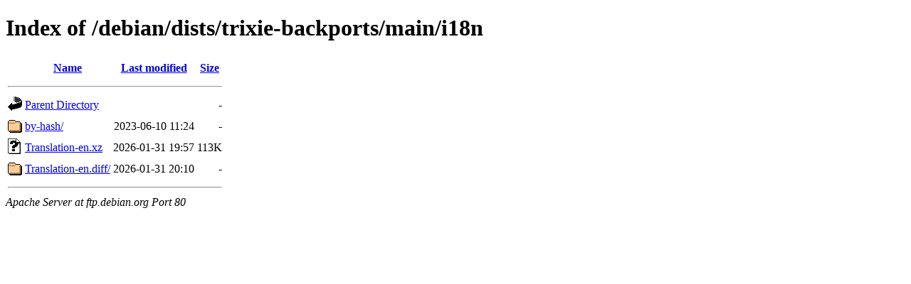

--- FILE ---
content_type: text/html;charset=UTF-8
request_url: http://ftp.debian.org/debian/dists/trixie-backports/main/i18n/?C=M;O=A
body_size: 541
content:
<!DOCTYPE HTML PUBLIC "-//W3C//DTD HTML 4.01//EN" "http://www.w3.org/TR/html4/strict.dtd">
<html>
 <head>
  <title>Index of /debian/dists/trixie-backports/main/i18n</title>
 </head>
 <body>
<h1>Index of /debian/dists/trixie-backports/main/i18n</h1>
  <table>
   <tr><th valign="top"><img src="/icons/blank.gif" alt="[ICO]"></th><th><a href="?C=N;O=A">Name</a></th><th><a href="?C=M;O=D">Last modified</a></th><th><a href="?C=S;O=A">Size</a></th></tr>
   <tr><th colspan="4"><hr></th></tr>
<tr><td valign="top"><img src="/icons/back.gif" alt="[PARENTDIR]"></td><td><a href="/debian/dists/trixie-backports/main/">Parent Directory</a></td><td>&nbsp;</td><td align="right">  - </td></tr>
<tr><td valign="top"><img src="/icons/folder.gif" alt="[DIR]"></td><td><a href="by-hash/">by-hash/</a></td><td align="right">2023-06-10 11:24  </td><td align="right">  - </td></tr>
<tr><td valign="top"><img src="/icons/unknown.gif" alt="[   ]"></td><td><a href="Translation-en.xz">Translation-en.xz</a></td><td align="right">2026-01-31 19:57  </td><td align="right">113K</td></tr>
<tr><td valign="top"><img src="/icons/folder.gif" alt="[DIR]"></td><td><a href="Translation-en.diff/">Translation-en.diff/</a></td><td align="right">2026-01-31 20:10  </td><td align="right">  - </td></tr>
   <tr><th colspan="4"><hr></th></tr>
</table>
<address>Apache Server at ftp.debian.org Port 80</address>
</body></html>
